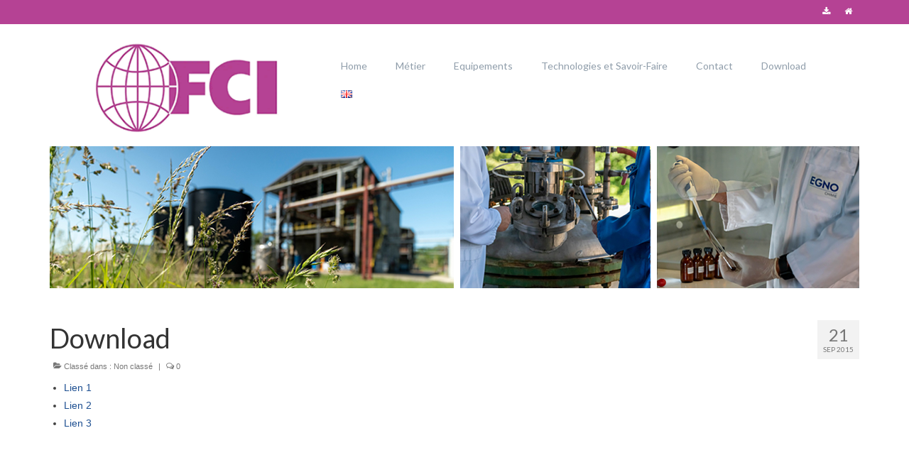

--- FILE ---
content_type: text/css
request_url: https://egno-chimie.com/wp-content/themes/virtue_child/style.css?ver=6.9
body_size: 175
content:
/* Theme Name: VIRTUE Enfant Theme
URI: http://egno-chimie.com/themes/virtue_child
Author: 3dgraphdesign.com
URI: http://egno-chimie.com/
Description: Th�me personnalis� pour la soci�t� E.G.NO.
Template: virtue
This theme, like WordPress, is licensed under the GPL. Use it to make something cool, have fun, and share what you�ve learned with others. */
@import url(� ../virtue/style.css �);
/* =La personnalisation du th�me commence ici ������������������- */